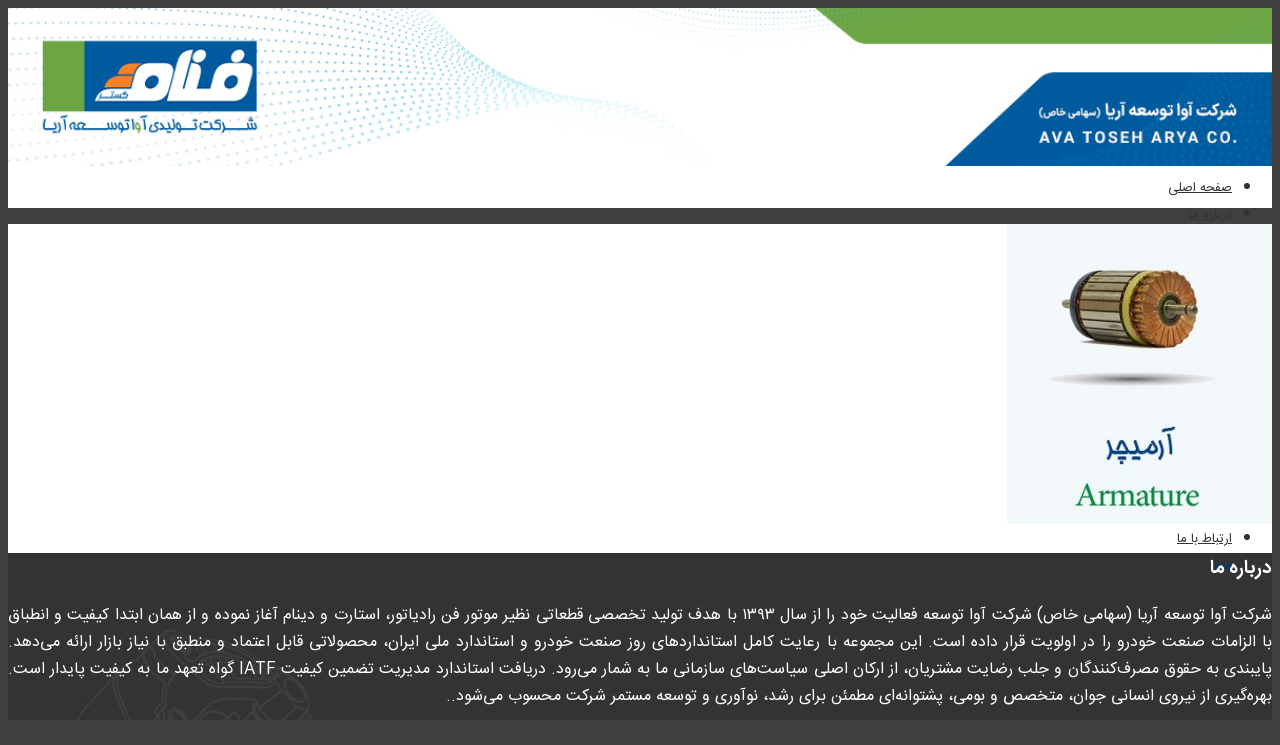

--- FILE ---
content_type: text/html; charset=UTF-8
request_url: http://avatoseh.com/%D9%82%D8%B7%D8%B9%D8%A7%D8%AA-%D8%A7%D8%B3%D8%AA%D8%A7%D8%B1%D8%AA/armatur-2/
body_size: 73654
content:
<!DOCTYPE html>
<html dir="rtl" lang="fa-IR" class="html_stretched responsive av-preloader-disabled av-custom-lightbox  html_header_top html_logo_center html_bottom_nav_header html_menu_right html_custom html_header_sticky_disabled html_header_shrinking_disabled html_mobile_menu_tablet html_header_searchicon_disabled html_content_align_center html_header_unstick_top_disabled html_header_stretch html_minimal_header html_av-submenu-hidden html_av-submenu-display-click html_av-overlay-full html_av-submenu-clone html_entry_id_1196 av-no-preview html_text_menu_active ">
<head>
<meta charset="UTF-8" />


<!-- mobile setting -->
<meta name="viewport" content="width=device-width, initial-scale=1, maximum-scale=1">

<!-- Scripts/CSS and wp_head hook -->
<meta name='robots' content='index, follow, max-image-preview:large, max-snippet:-1, max-video-preview:-1' />
	<style>img:is([sizes="auto" i], [sizes^="auto," i]) { contain-intrinsic-size: 3000px 1500px }</style>
	
	<!-- This site is optimized with the Yoast SEO plugin v19.2 - https://yoast.com/wordpress/plugins/seo/ -->
	<title>armatur - شرکت آوا توسعه آریا - فنام</title>
	<link rel="canonical" href="http://avatoseh.com/files/uploads/2017/01/armatur-1.jpg" />
	<meta property="og:locale" content="fa_IR" />
	<meta property="og:type" content="article" />
	<meta property="og:title" content="armatur - شرکت آوا توسعه آریا - فنام" />
	<meta property="og:url" content="http://avatoseh.com/files/uploads/2017/01/armatur-1.jpg" />
	<meta property="og:site_name" content="شرکت آوا توسعه آریا - فنام" />
	<meta property="og:image" content="http://avatoseh.com/files/uploads/2017/01/armatur-1.jpg" />
	<meta property="og:image:width" content="300" />
	<meta property="og:image:height" content="340" />
	<meta property="og:image:type" content="image/jpeg" />
	<meta name="author" content="ava-master" />
	<meta name="twitter:card" content="summary" />
	<script type="application/ld+json" class="yoast-schema-graph">{"@context":"https://schema.org","@graph":[{"@type":"WebSite","@id":"http://avatoseh.com/#website","url":"http://avatoseh.com/","name":"شرکت آوا توسعه آریا - فنام","description":"","potentialAction":[{"@type":"SearchAction","target":{"@type":"EntryPoint","urlTemplate":"http://avatoseh.com/?s={search_term_string}"},"query-input":"required name=search_term_string"}],"inLanguage":"fa-IR"},{"@type":"WebPage","@id":"http://avatoseh.com/files/uploads/2017/01/armatur-1.jpg#webpage","url":"http://avatoseh.com/files/uploads/2017/01/armatur-1.jpg","name":"armatur - شرکت آوا توسعه آریا - فنام","isPartOf":{"@id":"http://avatoseh.com/#website"},"datePublished":"2017-01-19T06:52:19+00:00","dateModified":"2017-01-19T06:52:19+00:00","breadcrumb":{"@id":"http://avatoseh.com/files/uploads/2017/01/armatur-1.jpg#breadcrumb"},"inLanguage":"fa-IR","potentialAction":[{"@type":"ReadAction","target":["http://avatoseh.com/files/uploads/2017/01/armatur-1.jpg"]}]},{"@type":"BreadcrumbList","@id":"http://avatoseh.com/files/uploads/2017/01/armatur-1.jpg#breadcrumb","itemListElement":[{"@type":"ListItem","position":1,"name":"خانه","item":"http://avatoseh.com/"},{"@type":"ListItem","position":2,"name":"قطعات استارت","item":"http://avatoseh.com/%d9%82%d8%b7%d8%b9%d8%a7%d8%aa-%d8%a7%d8%b3%d8%aa%d8%a7%d8%b1%d8%aa/"},{"@type":"ListItem","position":3,"name":"armatur"}]}]}</script>
	<!-- / Yoast SEO plugin. -->


<link rel='dns-prefetch' href='//cdn.jsdelivr.net' />
<link rel='dns-prefetch' href='//cdnjs.cloudflare.com' />
<link rel='dns-prefetch' href='//use.fontawesome.com' />
<link rel="alternate" type="application/rss+xml" title="شرکت آوا توسعه آریا - فنام &raquo; خوراک" href="http://avatoseh.com/feed/" />
<link rel="alternate" type="application/rss+xml" title="شرکت آوا توسعه آریا - فنام &raquo; خوراک دیدگاه‌ها" href="http://avatoseh.com/comments/feed/" />
<script type="text/javascript">
/* <![CDATA[ */
window._wpemojiSettings = {"baseUrl":"https:\/\/s.w.org\/images\/core\/emoji\/16.0.1\/72x72\/","ext":".png","svgUrl":"https:\/\/s.w.org\/images\/core\/emoji\/16.0.1\/svg\/","svgExt":".svg","source":{"concatemoji":"http:\/\/avatoseh.com\/wp-includes\/js\/wp-emoji-release.min.js?ver=6.8.3"}};
/*! This file is auto-generated */
!function(s,n){var o,i,e;function c(e){try{var t={supportTests:e,timestamp:(new Date).valueOf()};sessionStorage.setItem(o,JSON.stringify(t))}catch(e){}}function p(e,t,n){e.clearRect(0,0,e.canvas.width,e.canvas.height),e.fillText(t,0,0);var t=new Uint32Array(e.getImageData(0,0,e.canvas.width,e.canvas.height).data),a=(e.clearRect(0,0,e.canvas.width,e.canvas.height),e.fillText(n,0,0),new Uint32Array(e.getImageData(0,0,e.canvas.width,e.canvas.height).data));return t.every(function(e,t){return e===a[t]})}function u(e,t){e.clearRect(0,0,e.canvas.width,e.canvas.height),e.fillText(t,0,0);for(var n=e.getImageData(16,16,1,1),a=0;a<n.data.length;a++)if(0!==n.data[a])return!1;return!0}function f(e,t,n,a){switch(t){case"flag":return n(e,"\ud83c\udff3\ufe0f\u200d\u26a7\ufe0f","\ud83c\udff3\ufe0f\u200b\u26a7\ufe0f")?!1:!n(e,"\ud83c\udde8\ud83c\uddf6","\ud83c\udde8\u200b\ud83c\uddf6")&&!n(e,"\ud83c\udff4\udb40\udc67\udb40\udc62\udb40\udc65\udb40\udc6e\udb40\udc67\udb40\udc7f","\ud83c\udff4\u200b\udb40\udc67\u200b\udb40\udc62\u200b\udb40\udc65\u200b\udb40\udc6e\u200b\udb40\udc67\u200b\udb40\udc7f");case"emoji":return!a(e,"\ud83e\udedf")}return!1}function g(e,t,n,a){var r="undefined"!=typeof WorkerGlobalScope&&self instanceof WorkerGlobalScope?new OffscreenCanvas(300,150):s.createElement("canvas"),o=r.getContext("2d",{willReadFrequently:!0}),i=(o.textBaseline="top",o.font="600 32px Arial",{});return e.forEach(function(e){i[e]=t(o,e,n,a)}),i}function t(e){var t=s.createElement("script");t.src=e,t.defer=!0,s.head.appendChild(t)}"undefined"!=typeof Promise&&(o="wpEmojiSettingsSupports",i=["flag","emoji"],n.supports={everything:!0,everythingExceptFlag:!0},e=new Promise(function(e){s.addEventListener("DOMContentLoaded",e,{once:!0})}),new Promise(function(t){var n=function(){try{var e=JSON.parse(sessionStorage.getItem(o));if("object"==typeof e&&"number"==typeof e.timestamp&&(new Date).valueOf()<e.timestamp+604800&&"object"==typeof e.supportTests)return e.supportTests}catch(e){}return null}();if(!n){if("undefined"!=typeof Worker&&"undefined"!=typeof OffscreenCanvas&&"undefined"!=typeof URL&&URL.createObjectURL&&"undefined"!=typeof Blob)try{var e="postMessage("+g.toString()+"("+[JSON.stringify(i),f.toString(),p.toString(),u.toString()].join(",")+"));",a=new Blob([e],{type:"text/javascript"}),r=new Worker(URL.createObjectURL(a),{name:"wpTestEmojiSupports"});return void(r.onmessage=function(e){c(n=e.data),r.terminate(),t(n)})}catch(e){}c(n=g(i,f,p,u))}t(n)}).then(function(e){for(var t in e)n.supports[t]=e[t],n.supports.everything=n.supports.everything&&n.supports[t],"flag"!==t&&(n.supports.everythingExceptFlag=n.supports.everythingExceptFlag&&n.supports[t]);n.supports.everythingExceptFlag=n.supports.everythingExceptFlag&&!n.supports.flag,n.DOMReady=!1,n.readyCallback=function(){n.DOMReady=!0}}).then(function(){return e}).then(function(){var e;n.supports.everything||(n.readyCallback(),(e=n.source||{}).concatemoji?t(e.concatemoji):e.wpemoji&&e.twemoji&&(t(e.twemoji),t(e.wpemoji)))}))}((window,document),window._wpemojiSettings);
/* ]]> */
</script>
<link rel='stylesheet' id='avia-grid-css' href='http://avatoseh.com/files/themes/enfold/css/grid.css?ver=4.5.2' type='text/css' media='all' />
<link rel='stylesheet' id='avia-base-css' href='http://avatoseh.com/files/themes/enfold/css/base.css?ver=4.5.2' type='text/css' media='all' />
<link rel='stylesheet' id='avia-layout-css' href='http://avatoseh.com/files/themes/enfold/css/layout.css?ver=4.5.2' type='text/css' media='all' />
<link rel='stylesheet' id='avia-module-audioplayer-css' href='http://avatoseh.com/files/themes/enfold/config-templatebuilder/avia-shortcodes/audio-player/audio-player.css?ver=6.8.3' type='text/css' media='all' />
<link rel='stylesheet' id='avia-module-blog-css' href='http://avatoseh.com/files/themes/enfold/config-templatebuilder/avia-shortcodes/blog/blog.css?ver=6.8.3' type='text/css' media='all' />
<link rel='stylesheet' id='avia-module-postslider-css' href='http://avatoseh.com/files/themes/enfold/config-templatebuilder/avia-shortcodes/postslider/postslider.css?ver=6.8.3' type='text/css' media='all' />
<link rel='stylesheet' id='avia-module-button-css' href='http://avatoseh.com/files/themes/enfold/config-templatebuilder/avia-shortcodes/buttons/buttons.css?ver=6.8.3' type='text/css' media='all' />
<link rel='stylesheet' id='avia-module-buttonrow-css' href='http://avatoseh.com/files/themes/enfold/config-templatebuilder/avia-shortcodes/buttonrow/buttonrow.css?ver=6.8.3' type='text/css' media='all' />
<link rel='stylesheet' id='avia-module-button-fullwidth-css' href='http://avatoseh.com/files/themes/enfold/config-templatebuilder/avia-shortcodes/buttons_fullwidth/buttons_fullwidth.css?ver=6.8.3' type='text/css' media='all' />
<link rel='stylesheet' id='avia-module-catalogue-css' href='http://avatoseh.com/files/themes/enfold/config-templatebuilder/avia-shortcodes/catalogue/catalogue.css?ver=6.8.3' type='text/css' media='all' />
<link rel='stylesheet' id='avia-module-comments-css' href='http://avatoseh.com/files/themes/enfold/config-templatebuilder/avia-shortcodes/comments/comments.css?ver=6.8.3' type='text/css' media='all' />
<link rel='stylesheet' id='avia-module-contact-css' href='http://avatoseh.com/files/themes/enfold/config-templatebuilder/avia-shortcodes/contact/contact.css?ver=6.8.3' type='text/css' media='all' />
<link rel='stylesheet' id='avia-module-slideshow-css' href='http://avatoseh.com/files/themes/enfold/config-templatebuilder/avia-shortcodes/slideshow/slideshow.css?ver=6.8.3' type='text/css' media='all' />
<link rel='stylesheet' id='avia-module-slideshow-contentpartner-css' href='http://avatoseh.com/files/themes/enfold/config-templatebuilder/avia-shortcodes/contentslider/contentslider.css?ver=6.8.3' type='text/css' media='all' />
<link rel='stylesheet' id='avia-module-countdown-css' href='http://avatoseh.com/files/themes/enfold/config-templatebuilder/avia-shortcodes/countdown/countdown.css?ver=6.8.3' type='text/css' media='all' />
<link rel='stylesheet' id='avia-module-gallery-css' href='http://avatoseh.com/files/themes/enfold/config-templatebuilder/avia-shortcodes/gallery/gallery.css?ver=6.8.3' type='text/css' media='all' />
<link rel='stylesheet' id='avia-module-gallery-hor-css' href='http://avatoseh.com/files/themes/enfold/config-templatebuilder/avia-shortcodes/gallery_horizontal/gallery_horizontal.css?ver=6.8.3' type='text/css' media='all' />
<link rel='stylesheet' id='avia-module-maps-css' href='http://avatoseh.com/files/themes/enfold/config-templatebuilder/avia-shortcodes/google_maps/google_maps.css?ver=6.8.3' type='text/css' media='all' />
<link rel='stylesheet' id='avia-module-gridrow-css' href='http://avatoseh.com/files/themes/enfold/config-templatebuilder/avia-shortcodes/grid_row/grid_row.css?ver=6.8.3' type='text/css' media='all' />
<link rel='stylesheet' id='avia-module-heading-css' href='http://avatoseh.com/files/themes/enfold/config-templatebuilder/avia-shortcodes/heading/heading.css?ver=6.8.3' type='text/css' media='all' />
<link rel='stylesheet' id='avia-module-rotator-css' href='http://avatoseh.com/files/themes/enfold/config-templatebuilder/avia-shortcodes/headline_rotator/headline_rotator.css?ver=6.8.3' type='text/css' media='all' />
<link rel='stylesheet' id='avia-module-hr-css' href='http://avatoseh.com/files/themes/enfold/config-templatebuilder/avia-shortcodes/hr/hr.css?ver=6.8.3' type='text/css' media='all' />
<link rel='stylesheet' id='avia-module-icon-css' href='http://avatoseh.com/files/themes/enfold/config-templatebuilder/avia-shortcodes/icon/icon.css?ver=6.8.3' type='text/css' media='all' />
<link rel='stylesheet' id='avia-module-iconbox-css' href='http://avatoseh.com/files/themes/enfold/config-templatebuilder/avia-shortcodes/iconbox/iconbox.css?ver=6.8.3' type='text/css' media='all' />
<link rel='stylesheet' id='avia-module-icongrid-css' href='http://avatoseh.com/files/themes/enfold/config-templatebuilder/avia-shortcodes/icongrid/icongrid.css?ver=6.8.3' type='text/css' media='all' />
<link rel='stylesheet' id='avia-module-iconlist-css' href='http://avatoseh.com/files/themes/enfold/config-templatebuilder/avia-shortcodes/iconlist/iconlist.css?ver=6.8.3' type='text/css' media='all' />
<link rel='stylesheet' id='avia-module-image-css' href='http://avatoseh.com/files/themes/enfold/config-templatebuilder/avia-shortcodes/image/image.css?ver=6.8.3' type='text/css' media='all' />
<link rel='stylesheet' id='avia-module-hotspot-css' href='http://avatoseh.com/files/themes/enfold/config-templatebuilder/avia-shortcodes/image_hotspots/image_hotspots.css?ver=6.8.3' type='text/css' media='all' />
<link rel='stylesheet' id='avia-module-magazine-css' href='http://avatoseh.com/files/themes/enfold/config-templatebuilder/avia-shortcodes/magazine/magazine.css?ver=6.8.3' type='text/css' media='all' />
<link rel='stylesheet' id='avia-module-masonry-css' href='http://avatoseh.com/files/themes/enfold/config-templatebuilder/avia-shortcodes/masonry_entries/masonry_entries.css?ver=6.8.3' type='text/css' media='all' />
<link rel='stylesheet' id='avia-siteloader-css' href='http://avatoseh.com/files/themes/enfold/css/avia-snippet-site-preloader.css?ver=6.8.3' type='text/css' media='all' />
<link rel='stylesheet' id='avia-module-menu-css' href='http://avatoseh.com/files/themes/enfold/config-templatebuilder/avia-shortcodes/menu/menu.css?ver=6.8.3' type='text/css' media='all' />
<link rel='stylesheet' id='avia-modfule-notification-css' href='http://avatoseh.com/files/themes/enfold/config-templatebuilder/avia-shortcodes/notification/notification.css?ver=6.8.3' type='text/css' media='all' />
<link rel='stylesheet' id='avia-module-numbers-css' href='http://avatoseh.com/files/themes/enfold/config-templatebuilder/avia-shortcodes/numbers/numbers.css?ver=6.8.3' type='text/css' media='all' />
<link rel='stylesheet' id='avia-module-portfolio-css' href='http://avatoseh.com/files/themes/enfold/config-templatebuilder/avia-shortcodes/portfolio/portfolio.css?ver=6.8.3' type='text/css' media='all' />
<link rel='stylesheet' id='avia-module-progress-bar-css' href='http://avatoseh.com/files/themes/enfold/config-templatebuilder/avia-shortcodes/progressbar/progressbar.css?ver=6.8.3' type='text/css' media='all' />
<link rel='stylesheet' id='avia-module-promobox-css' href='http://avatoseh.com/files/themes/enfold/config-templatebuilder/avia-shortcodes/promobox/promobox.css?ver=6.8.3' type='text/css' media='all' />
<link rel='stylesheet' id='avia-sc-search-css' href='http://avatoseh.com/files/themes/enfold/config-templatebuilder/avia-shortcodes/search/search.css?ver=6.8.3' type='text/css' media='all' />
<link rel='stylesheet' id='avia-module-slideshow-accordion-css' href='http://avatoseh.com/files/themes/enfold/config-templatebuilder/avia-shortcodes/slideshow_accordion/slideshow_accordion.css?ver=6.8.3' type='text/css' media='all' />
<link rel='stylesheet' id='avia-module-slideshow-feature-image-css' href='http://avatoseh.com/files/themes/enfold/config-templatebuilder/avia-shortcodes/slideshow_feature_image/slideshow_feature_image.css?ver=6.8.3' type='text/css' media='all' />
<link rel='stylesheet' id='avia-module-slideshow-fullsize-css' href='http://avatoseh.com/files/themes/enfold/config-templatebuilder/avia-shortcodes/slideshow_fullsize/slideshow_fullsize.css?ver=6.8.3' type='text/css' media='all' />
<link rel='stylesheet' id='avia-module-slideshow-fullscreen-css' href='http://avatoseh.com/files/themes/enfold/config-templatebuilder/avia-shortcodes/slideshow_fullscreen/slideshow_fullscreen.css?ver=6.8.3' type='text/css' media='all' />
<link rel='stylesheet' id='avia-module-slideshow-ls-css' href='http://avatoseh.com/files/themes/enfold/config-templatebuilder/avia-shortcodes/slideshow_layerslider/slideshow_layerslider.css?ver=6.8.3' type='text/css' media='all' />
<link rel='stylesheet' id='avia-module-social-css' href='http://avatoseh.com/files/themes/enfold/config-templatebuilder/avia-shortcodes/social_share/social_share.css?ver=6.8.3' type='text/css' media='all' />
<link rel='stylesheet' id='avia-module-tabsection-css' href='http://avatoseh.com/files/themes/enfold/config-templatebuilder/avia-shortcodes/tab_section/tab_section.css?ver=6.8.3' type='text/css' media='all' />
<link rel='stylesheet' id='avia-module-table-css' href='http://avatoseh.com/files/themes/enfold/config-templatebuilder/avia-shortcodes/table/table.css?ver=6.8.3' type='text/css' media='all' />
<link rel='stylesheet' id='avia-module-tabs-css' href='http://avatoseh.com/files/themes/enfold/config-templatebuilder/avia-shortcodes/tabs/tabs.css?ver=6.8.3' type='text/css' media='all' />
<link rel='stylesheet' id='avia-module-team-css' href='http://avatoseh.com/files/themes/enfold/config-templatebuilder/avia-shortcodes/team/team.css?ver=6.8.3' type='text/css' media='all' />
<link rel='stylesheet' id='avia-module-testimonials-css' href='http://avatoseh.com/files/themes/enfold/config-templatebuilder/avia-shortcodes/testimonials/testimonials.css?ver=6.8.3' type='text/css' media='all' />
<link rel='stylesheet' id='avia-module-timeline-css' href='http://avatoseh.com/files/themes/enfold/config-templatebuilder/avia-shortcodes/timeline/timeline.css?ver=6.8.3' type='text/css' media='all' />
<link rel='stylesheet' id='avia-module-toggles-css' href='http://avatoseh.com/files/themes/enfold/config-templatebuilder/avia-shortcodes/toggles/toggles.css?ver=6.8.3' type='text/css' media='all' />
<link rel='stylesheet' id='avia-module-video-css' href='http://avatoseh.com/files/themes/enfold/config-templatebuilder/avia-shortcodes/video/video.css?ver=6.8.3' type='text/css' media='all' />
<style id='wp-emoji-styles-inline-css' type='text/css'>

	img.wp-smiley, img.emoji {
		display: inline !important;
		border: none !important;
		box-shadow: none !important;
		height: 1em !important;
		width: 1em !important;
		margin: 0 0.07em !important;
		vertical-align: -0.1em !important;
		background: none !important;
		padding: 0 !important;
	}
</style>
<link rel='stylesheet' id='wp-block-library-rtl-css' href='http://avatoseh.com/wp-includes/css/dist/block-library/style-rtl.min.css?ver=6.8.3' type='text/css' media='all' />
<style id='classic-theme-styles-inline-css' type='text/css'>
/*! This file is auto-generated */
.wp-block-button__link{color:#fff;background-color:#32373c;border-radius:9999px;box-shadow:none;text-decoration:none;padding:calc(.667em + 2px) calc(1.333em + 2px);font-size:1.125em}.wp-block-file__button{background:#32373c;color:#fff;text-decoration:none}
</style>
<link rel='stylesheet' id='wp-components-rtl-css' href='http://avatoseh.com/wp-includes/css/dist/components/style-rtl.min.css?ver=6.8.3' type='text/css' media='all' />
<link rel='stylesheet' id='wp-preferences-css' href='http://avatoseh.com/wp-includes/css/dist/preferences/style.min.css?ver=6.8.3' type='text/css' media='all' />
<link rel='stylesheet' id='wp-block-editor-rtl-css' href='http://avatoseh.com/wp-includes/css/dist/block-editor/style-rtl.min.css?ver=6.8.3' type='text/css' media='all' />
<link rel='stylesheet' id='wp-reusable-blocks-rtl-css' href='http://avatoseh.com/wp-includes/css/dist/reusable-blocks/style-rtl.min.css?ver=6.8.3' type='text/css' media='all' />
<link rel='stylesheet' id='wp-patterns-rtl-css' href='http://avatoseh.com/wp-includes/css/dist/patterns/style-rtl.min.css?ver=6.8.3' type='text/css' media='all' />
<link rel='stylesheet' id='wp-editor-rtl-css' href='http://avatoseh.com/wp-includes/css/dist/editor/style-rtl.min.css?ver=6.8.3' type='text/css' media='all' />
<link rel='stylesheet' id='algori_360_image-cgb-style-css-css' href='http://avatoseh.com/files/plugins/360-image/dist/blocks.style.build.css' type='text/css' media='all' />
<style id='global-styles-inline-css' type='text/css'>
:root{--wp--preset--aspect-ratio--square: 1;--wp--preset--aspect-ratio--4-3: 4/3;--wp--preset--aspect-ratio--3-4: 3/4;--wp--preset--aspect-ratio--3-2: 3/2;--wp--preset--aspect-ratio--2-3: 2/3;--wp--preset--aspect-ratio--16-9: 16/9;--wp--preset--aspect-ratio--9-16: 9/16;--wp--preset--color--black: #000000;--wp--preset--color--cyan-bluish-gray: #abb8c3;--wp--preset--color--white: #ffffff;--wp--preset--color--pale-pink: #f78da7;--wp--preset--color--vivid-red: #cf2e2e;--wp--preset--color--luminous-vivid-orange: #ff6900;--wp--preset--color--luminous-vivid-amber: #fcb900;--wp--preset--color--light-green-cyan: #7bdcb5;--wp--preset--color--vivid-green-cyan: #00d084;--wp--preset--color--pale-cyan-blue: #8ed1fc;--wp--preset--color--vivid-cyan-blue: #0693e3;--wp--preset--color--vivid-purple: #9b51e0;--wp--preset--gradient--vivid-cyan-blue-to-vivid-purple: linear-gradient(135deg,rgba(6,147,227,1) 0%,rgb(155,81,224) 100%);--wp--preset--gradient--light-green-cyan-to-vivid-green-cyan: linear-gradient(135deg,rgb(122,220,180) 0%,rgb(0,208,130) 100%);--wp--preset--gradient--luminous-vivid-amber-to-luminous-vivid-orange: linear-gradient(135deg,rgba(252,185,0,1) 0%,rgba(255,105,0,1) 100%);--wp--preset--gradient--luminous-vivid-orange-to-vivid-red: linear-gradient(135deg,rgba(255,105,0,1) 0%,rgb(207,46,46) 100%);--wp--preset--gradient--very-light-gray-to-cyan-bluish-gray: linear-gradient(135deg,rgb(238,238,238) 0%,rgb(169,184,195) 100%);--wp--preset--gradient--cool-to-warm-spectrum: linear-gradient(135deg,rgb(74,234,220) 0%,rgb(151,120,209) 20%,rgb(207,42,186) 40%,rgb(238,44,130) 60%,rgb(251,105,98) 80%,rgb(254,248,76) 100%);--wp--preset--gradient--blush-light-purple: linear-gradient(135deg,rgb(255,206,236) 0%,rgb(152,150,240) 100%);--wp--preset--gradient--blush-bordeaux: linear-gradient(135deg,rgb(254,205,165) 0%,rgb(254,45,45) 50%,rgb(107,0,62) 100%);--wp--preset--gradient--luminous-dusk: linear-gradient(135deg,rgb(255,203,112) 0%,rgb(199,81,192) 50%,rgb(65,88,208) 100%);--wp--preset--gradient--pale-ocean: linear-gradient(135deg,rgb(255,245,203) 0%,rgb(182,227,212) 50%,rgb(51,167,181) 100%);--wp--preset--gradient--electric-grass: linear-gradient(135deg,rgb(202,248,128) 0%,rgb(113,206,126) 100%);--wp--preset--gradient--midnight: linear-gradient(135deg,rgb(2,3,129) 0%,rgb(40,116,252) 100%);--wp--preset--font-size--small: 13px;--wp--preset--font-size--medium: 20px;--wp--preset--font-size--large: 36px;--wp--preset--font-size--x-large: 42px;--wp--preset--spacing--20: 0.44rem;--wp--preset--spacing--30: 0.67rem;--wp--preset--spacing--40: 1rem;--wp--preset--spacing--50: 1.5rem;--wp--preset--spacing--60: 2.25rem;--wp--preset--spacing--70: 3.38rem;--wp--preset--spacing--80: 5.06rem;--wp--preset--shadow--natural: 6px 6px 9px rgba(0, 0, 0, 0.2);--wp--preset--shadow--deep: 12px 12px 50px rgba(0, 0, 0, 0.4);--wp--preset--shadow--sharp: 6px 6px 0px rgba(0, 0, 0, 0.2);--wp--preset--shadow--outlined: 6px 6px 0px -3px rgba(255, 255, 255, 1), 6px 6px rgba(0, 0, 0, 1);--wp--preset--shadow--crisp: 6px 6px 0px rgba(0, 0, 0, 1);}:where(.is-layout-flex){gap: 0.5em;}:where(.is-layout-grid){gap: 0.5em;}body .is-layout-flex{display: flex;}.is-layout-flex{flex-wrap: wrap;align-items: center;}.is-layout-flex > :is(*, div){margin: 0;}body .is-layout-grid{display: grid;}.is-layout-grid > :is(*, div){margin: 0;}:where(.wp-block-columns.is-layout-flex){gap: 2em;}:where(.wp-block-columns.is-layout-grid){gap: 2em;}:where(.wp-block-post-template.is-layout-flex){gap: 1.25em;}:where(.wp-block-post-template.is-layout-grid){gap: 1.25em;}.has-black-color{color: var(--wp--preset--color--black) !important;}.has-cyan-bluish-gray-color{color: var(--wp--preset--color--cyan-bluish-gray) !important;}.has-white-color{color: var(--wp--preset--color--white) !important;}.has-pale-pink-color{color: var(--wp--preset--color--pale-pink) !important;}.has-vivid-red-color{color: var(--wp--preset--color--vivid-red) !important;}.has-luminous-vivid-orange-color{color: var(--wp--preset--color--luminous-vivid-orange) !important;}.has-luminous-vivid-amber-color{color: var(--wp--preset--color--luminous-vivid-amber) !important;}.has-light-green-cyan-color{color: var(--wp--preset--color--light-green-cyan) !important;}.has-vivid-green-cyan-color{color: var(--wp--preset--color--vivid-green-cyan) !important;}.has-pale-cyan-blue-color{color: var(--wp--preset--color--pale-cyan-blue) !important;}.has-vivid-cyan-blue-color{color: var(--wp--preset--color--vivid-cyan-blue) !important;}.has-vivid-purple-color{color: var(--wp--preset--color--vivid-purple) !important;}.has-black-background-color{background-color: var(--wp--preset--color--black) !important;}.has-cyan-bluish-gray-background-color{background-color: var(--wp--preset--color--cyan-bluish-gray) !important;}.has-white-background-color{background-color: var(--wp--preset--color--white) !important;}.has-pale-pink-background-color{background-color: var(--wp--preset--color--pale-pink) !important;}.has-vivid-red-background-color{background-color: var(--wp--preset--color--vivid-red) !important;}.has-luminous-vivid-orange-background-color{background-color: var(--wp--preset--color--luminous-vivid-orange) !important;}.has-luminous-vivid-amber-background-color{background-color: var(--wp--preset--color--luminous-vivid-amber) !important;}.has-light-green-cyan-background-color{background-color: var(--wp--preset--color--light-green-cyan) !important;}.has-vivid-green-cyan-background-color{background-color: var(--wp--preset--color--vivid-green-cyan) !important;}.has-pale-cyan-blue-background-color{background-color: var(--wp--preset--color--pale-cyan-blue) !important;}.has-vivid-cyan-blue-background-color{background-color: var(--wp--preset--color--vivid-cyan-blue) !important;}.has-vivid-purple-background-color{background-color: var(--wp--preset--color--vivid-purple) !important;}.has-black-border-color{border-color: var(--wp--preset--color--black) !important;}.has-cyan-bluish-gray-border-color{border-color: var(--wp--preset--color--cyan-bluish-gray) !important;}.has-white-border-color{border-color: var(--wp--preset--color--white) !important;}.has-pale-pink-border-color{border-color: var(--wp--preset--color--pale-pink) !important;}.has-vivid-red-border-color{border-color: var(--wp--preset--color--vivid-red) !important;}.has-luminous-vivid-orange-border-color{border-color: var(--wp--preset--color--luminous-vivid-orange) !important;}.has-luminous-vivid-amber-border-color{border-color: var(--wp--preset--color--luminous-vivid-amber) !important;}.has-light-green-cyan-border-color{border-color: var(--wp--preset--color--light-green-cyan) !important;}.has-vivid-green-cyan-border-color{border-color: var(--wp--preset--color--vivid-green-cyan) !important;}.has-pale-cyan-blue-border-color{border-color: var(--wp--preset--color--pale-cyan-blue) !important;}.has-vivid-cyan-blue-border-color{border-color: var(--wp--preset--color--vivid-cyan-blue) !important;}.has-vivid-purple-border-color{border-color: var(--wp--preset--color--vivid-purple) !important;}.has-vivid-cyan-blue-to-vivid-purple-gradient-background{background: var(--wp--preset--gradient--vivid-cyan-blue-to-vivid-purple) !important;}.has-light-green-cyan-to-vivid-green-cyan-gradient-background{background: var(--wp--preset--gradient--light-green-cyan-to-vivid-green-cyan) !important;}.has-luminous-vivid-amber-to-luminous-vivid-orange-gradient-background{background: var(--wp--preset--gradient--luminous-vivid-amber-to-luminous-vivid-orange) !important;}.has-luminous-vivid-orange-to-vivid-red-gradient-background{background: var(--wp--preset--gradient--luminous-vivid-orange-to-vivid-red) !important;}.has-very-light-gray-to-cyan-bluish-gray-gradient-background{background: var(--wp--preset--gradient--very-light-gray-to-cyan-bluish-gray) !important;}.has-cool-to-warm-spectrum-gradient-background{background: var(--wp--preset--gradient--cool-to-warm-spectrum) !important;}.has-blush-light-purple-gradient-background{background: var(--wp--preset--gradient--blush-light-purple) !important;}.has-blush-bordeaux-gradient-background{background: var(--wp--preset--gradient--blush-bordeaux) !important;}.has-luminous-dusk-gradient-background{background: var(--wp--preset--gradient--luminous-dusk) !important;}.has-pale-ocean-gradient-background{background: var(--wp--preset--gradient--pale-ocean) !important;}.has-electric-grass-gradient-background{background: var(--wp--preset--gradient--electric-grass) !important;}.has-midnight-gradient-background{background: var(--wp--preset--gradient--midnight) !important;}.has-small-font-size{font-size: var(--wp--preset--font-size--small) !important;}.has-medium-font-size{font-size: var(--wp--preset--font-size--medium) !important;}.has-large-font-size{font-size: var(--wp--preset--font-size--large) !important;}.has-x-large-font-size{font-size: var(--wp--preset--font-size--x-large) !important;}
:where(.wp-block-post-template.is-layout-flex){gap: 1.25em;}:where(.wp-block-post-template.is-layout-grid){gap: 1.25em;}
:where(.wp-block-columns.is-layout-flex){gap: 2em;}:where(.wp-block-columns.is-layout-grid){gap: 2em;}
:root :where(.wp-block-pullquote){font-size: 1.5em;line-height: 1.6;}
</style>
<link rel='stylesheet' id='360 jsv-css' href='http://avatoseh.com/files/plugins/360deg-javascript-viewer/public/css/jsv.css?ver=1.7.32' type='text/css' media='all' />
<link rel='stylesheet' id='sr360-view-css' href='http://avatoseh.com/files/plugins/sr-product-360o-view/assets/css/icon-360-view.css?ver=6.8.3' type='text/css' media='all' />
<link rel='stylesheet' id='woo3dv-frontend.css-css' href='http://avatoseh.com/files/plugins/woo-3d-viewer/includes/css/woo3dv-frontend.css?ver=1.8.6.7' type='text/css' media='all' />
<style id='woo3dv-frontend.css-inline-css' type='text/css'>

				.product.has-default-attributes.has-children > .images {
					opacity:1 !important;
				}
				@media screen and (max-width: 400px) {
				   .product.has-default-attributes.has-children > .images { 
				    float: none;
				    margin-right:0;
				    width:auto;
				    border:0;
				    border-bottom:2px solid #000;    
				  }
				}
				@media screen and (max-width:800px){
					.product.has-default-attributes.has-children > .images  {
						width: auto !important;
					}

				}
			
</style>
<link rel='stylesheet' id='tooltipster.bundle.min.css-css' href='http://avatoseh.com/files/plugins/woo-3d-viewer/includes/ext/tooltipster/css/tooltipster.bundle.min.css?ver=1.8.6.7' type='text/css' media='all' />
<link rel='stylesheet' id='tooltipster-sideTip-light.min.css -css' href='http://avatoseh.com/files/plugins/woo-3d-viewer/includes/ext/tooltipster/css/plugins/tooltipster/sideTip/themes/tooltipster-sideTip-light.min.css?ver=1.8.6.7' type='text/css' media='all' />
<link rel='stylesheet' id='wpvrfontawesome-css' href='https://use.fontawesome.com/releases/v6.5.1/css/all.css?ver=8.5.51' type='text/css' media='all' />
<link rel='stylesheet' id='panellium-css-css' href='http://avatoseh.com/files/plugins/wpvr/public/lib/pannellum/src/css/pannellum.css?ver=1' type='text/css' media='all' />
<link rel='stylesheet' id='videojs-css-css' href='http://avatoseh.com/files/plugins/wpvr/public/lib/pannellum/src/css/video-js.css?ver=1' type='text/css' media='all' />
<link rel='stylesheet' id='videojs-vr-css-css' href='http://avatoseh.com/files/plugins/wpvr/public/lib/videojs-vr/videojs-vr.css?ver=1' type='text/css' media='all' />
<link rel='stylesheet' id='owl-css-css' href='http://avatoseh.com/files/plugins/wpvr/public/css/owl.carousel.css?ver=8.5.51' type='text/css' media='all' />
<link rel='stylesheet' id='wpvr-css' href='http://avatoseh.com/files/plugins/wpvr/public/css/wpvr-public.css?ver=8.5.51' type='text/css' media='all' />
<link rel='stylesheet' id='spritespin-css-css' href='https://cdnjs.cloudflare.com/ajax/libs/spritespin/4.0.11/spritespin.min.css?ver=6.8.3' type='text/css' media='all' />
<link rel='stylesheet' id='avia-scs-css' href='http://avatoseh.com/files/themes/enfold/css/shortcodes.css?ver=4.5.2' type='text/css' media='all' />
<link rel='stylesheet' id='avia-widget-css-css' href='http://avatoseh.com/files/themes/enfold/css/avia-snippet-widget.css?ver=4.5.2' type='text/css' media='screen' />
<link rel='stylesheet' id='avia-rtl-css' href='http://avatoseh.com/files/themes/enfold/css/rtl.css?ver=4.5.2' type='text/css' media='all' />
<link rel='stylesheet' id='avia-dynamic-css' href='http://avatoseh.com/files/uploads/dynamic_avia/enfold.css?ver=69550dd072555' type='text/css' media='all' />
<link rel='stylesheet' id='avia-custom-css' href='http://avatoseh.com/files/themes/enfold/css/custom.css?ver=4.5.2' type='text/css' media='all' />
<link rel='stylesheet' id='chaty-front-css-css' href='http://avatoseh.com/files/plugins/chaty/css/chaty-front.min.css?ver=3.5.11767020176' type='text/css' media='all' />
<script type="text/javascript" src="http://avatoseh.com/files/plugins/360-image/dist/aframe-v1.0.4.min.js?ver=6.8.3" id="algori_360_image-cgb-a-frame-js-js"></script>
<script type="text/javascript" src="http://avatoseh.com/wp-includes/js/jquery/jquery.min.js?ver=3.7.1" id="jquery-core-js"></script>
<script type="text/javascript" src="http://avatoseh.com/wp-includes/js/jquery/jquery-migrate.min.js?ver=3.4.1" id="jquery-migrate-js"></script>
<script type="text/javascript" src="https://cdn.jsdelivr.net/npm/@3dweb/360javascriptviewer/lib/JavascriptViewer.min.js?ver=1.7.32" id="javascriptviewer-js"></script>
<script type="text/javascript" src="http://avatoseh.com/files/plugins/360deg-javascript-viewer/public/js/jsv.js?ver=1.7.32" id="jsv360-js"></script>
<script type="text/javascript" src="http://avatoseh.com/files/plugins/woo-3d-viewer/includes/ext/es6-promise/es6-promise.auto.js?ver=1.8.6.7" id="woo3dv-es6-promise-js"></script>
<script type="text/javascript" src="http://avatoseh.com/files/plugins/woo-3d-viewer/includes/ext/threejs/three.min.js?ver=1.8.6.7" id="woo3dv-threejs-js"></script>
<script type="text/javascript" src="http://avatoseh.com/files/plugins/woo-3d-viewer/includes/ext/threejs/js/Detector.js?ver=1.8.6.7" id="woo3dv-threejs-detector-js"></script>
<script type="text/javascript" src="http://avatoseh.com/files/plugins/woo-3d-viewer/includes/ext/threejs/js/Mirror.js?ver=1.8.6.7" id="woo3dv-threejs-mirror-js"></script>
<script type="text/javascript" src="http://avatoseh.com/files/plugins/woo-3d-viewer/includes/ext/threejs/js/controls/OrbitControls.js?ver=1.8.6.7" id="woo3dv-threejs-controls-js"></script>
<script type="text/javascript" src="http://avatoseh.com/files/plugins/woo-3d-viewer/includes/ext/threejs/js/renderers/CanvasRenderer.js?ver=1.8.6.7" id="woo3dv-threejs-canvas-renderer-js"></script>
<script type="text/javascript" src="http://avatoseh.com/files/plugins/woo-3d-viewer/includes/ext/threejs/js/renderers/Projector.js?ver=1.8.6.7" id="woo3dv-threejs-projector-renderer-js"></script>
<script type="text/javascript" src="http://avatoseh.com/files/plugins/woo-3d-viewer/includes/ext/threejs/js/loaders/STLLoader.js?ver=1.8.6.7" id="woo3dv-threejs-stl-loader-js"></script>
<script type="text/javascript" src="http://avatoseh.com/files/plugins/woo-3d-viewer/includes/ext/threejs/js/loaders/OBJLoader.js?ver=1.8.6.7" id="woo3dv-threejs-obj-loader-js"></script>
<script type="text/javascript" src="http://avatoseh.com/files/plugins/woo-3d-viewer/includes/ext/threejs/js/loaders/VRMLLoader.js?ver=1.8.6.7" id="woo3dv-threejs-vrml-loader-js"></script>
<script type="text/javascript" src="http://avatoseh.com/files/plugins/woo-3d-viewer/includes/ext/threejs/js/loaders/DRACOLoader.js?ver=1.8.6.7" id="woo3dv-threejs-draco-loader-js"></script>
<script type="text/javascript" src="http://avatoseh.com/files/plugins/woo-3d-viewer/includes/ext/threejs/js/loaders/GLTFLoader.js?ver=1.8.6.7" id="woo3dv-threejs-gltf-loader-js"></script>
<script type="text/javascript" src="http://avatoseh.com/files/plugins/woo-3d-viewer/includes/ext/threejs/js/loaders/MTLLoader.js?ver=1.8.6.7" id="woo3dv-threejs-mtl-loader-js"></script>
<script type="text/javascript" src="http://avatoseh.com/files/plugins/woo-3d-viewer/includes/ext/threex/THREEx.FullScreen.js?ver=1.8.6.7" id="woo3dv-threex-js"></script>
<script type="text/javascript" id="woo3dv-frontend.js-js-extra">
/* <![CDATA[ */
var woo3dv = {"url":"http:\/\/avatoseh.com\/wp-admin\/admin-ajax.php","plugin_url":"http:\/\/avatoseh.com\/files\/plugins\/woo-3d-viewer\/","shading":"flat","display_mode":"3d_model","display_mode_mobile":"3d_model","show_shadow":"0","shadow_softness":"1","show_light_source1":"0","show_light_source2":"on","show_light_source3":"0","show_light_source4":"0","show_light_source5":"0","show_light_source6":"on","show_light_source7":"0","show_light_source9":"0","show_fog":"0","show_controls":"on","zoom_distance_min":"0","zoom_distance_max":"0","enable_zoom":"on","enable_pan":"on","enable_manual_rotation":"on","show_ground":"on","ground_mirror":"0","model_default_color":"0xffffff","model_default_transparency":"opaque","model_default_shininess":"plastic","background1":"0xFFFFFF","grid_color":"0x898989","ground_color":"0xc1c1c1","fog_color":"0xFFFFFF","auto_rotation":"on","auto_rotation_speed":"6","auto_rotation_direction":"ccw","default_rotation_x":"-90","default_rotation_y":"90","show_grid":"on","mobile_no_animation":"0","override_cart_thumbnail":"on","text_not_available":"Not available in your browser","text_multiple":"Upgrade to Woo3DViewer PRO to have multiple viewers on one page!"};
/* ]]> */
</script>
<script type="text/javascript" src="http://avatoseh.com/files/plugins/woo-3d-viewer/includes/js/woo3dv-frontend.js?ver=1.8.6.7" id="woo3dv-frontend.js-js"></script>
<script type="text/javascript" src="http://avatoseh.com/files/plugins/wpvr/public/lib/pannellum/src/js/pannellum.js?ver=1" id="panellium-js-js"></script>
<script type="text/javascript" src="http://avatoseh.com/files/plugins/wpvr/public/lib/pannellum/src/js/libpannellum.js?ver=1" id="panelliumlib-js-js"></script>
<script type="text/javascript" src="http://avatoseh.com/files/plugins/wpvr/public/js/video.js?ver=1" id="videojs-js-js"></script>
<script type="text/javascript" src="http://avatoseh.com/files/plugins/wpvr/public/lib/videojs-vr/videojs-vr.js?ver=1" id="videojsvr-js-js"></script>
<script type="text/javascript" src="http://avatoseh.com/files/plugins/wpvr/public/lib/pannellum/src/js/videojs-pannellum-plugin.js?ver=1" id="panelliumvid-js-js"></script>
<script type="text/javascript" src="http://avatoseh.com/files/plugins/wpvr/public/js/owl.carousel.js?ver=6.8.3" id="owl-js-js"></script>
<script type="text/javascript" src="http://avatoseh.com/files/plugins/wpvr/public/js/jquery.cookie.js?ver=1" id="jquery_cookie-js"></script>
<script type="text/javascript" src="http://avatoseh.com/files/themes/enfold/js/avia-compat.js?ver=4.5.2" id="avia-compat-js"></script>
<link rel="https://api.w.org/" href="http://avatoseh.com/wp-json/" /><link rel="alternate" title="JSON" type="application/json" href="http://avatoseh.com/wp-json/wp/v2/media/1196" /><link rel="EditURI" type="application/rsd+xml" title="RSD" href="http://avatoseh.com/xmlrpc.php?rsd" />
<meta name="generator" content="WordPress 6.8.3" />
<link rel='shortlink' href='http://avatoseh.com/?p=1196' />
<link rel="alternate" title="oEmbed (JSON)" type="application/json+oembed" href="http://avatoseh.com/wp-json/oembed/1.0/embed?url=http%3A%2F%2Favatoseh.com%2F%25d9%2582%25d8%25b7%25d8%25b9%25d8%25a7%25d8%25aa-%25d8%25a7%25d8%25b3%25d8%25aa%25d8%25a7%25d8%25b1%25d8%25aa%2Farmatur-2%2F" />
<link rel="alternate" title="oEmbed (XML)" type="text/xml+oembed" href="http://avatoseh.com/wp-json/oembed/1.0/embed?url=http%3A%2F%2Favatoseh.com%2F%25d9%2582%25d8%25b7%25d8%25b9%25d8%25a7%25d8%25aa-%25d8%25a7%25d8%25b3%25d8%25aa%25d8%25a7%25d8%25b1%25d8%25aa%2Farmatur-2%2F&#038;format=xml" />
<!-- Analytics by WP Statistics v13.2.4.1 - http://wp-statistics.com/ -->
<link rel="profile" href="http://gmpg.org/xfn/11" />
<link rel="alternate" type="application/rss+xml" title="شرکت آوا توسعه آریا - فنام RSS2 Feed" href="http://avatoseh.com/feed/" />
<link rel="pingback" href="http://avatoseh.com/xmlrpc.php" />

<style type='text/css' media='screen'>
 #top #header_main > .container, #top #header_main > .container .main_menu  .av-main-nav > li > a, #top #header_main #menu-item-shop .cart_dropdown_link{ height:150px; line-height: 150px; }
 .html_top_nav_header .av-logo-container{ height:150px;  }
 .html_header_top.html_header_sticky #top #wrap_all #main{ padding-top:200px; } 
</style>
<!--[if lt IE 9]><script src="http://avatoseh.com/files/themes/enfold/js/html5shiv.js"></script><![endif]-->
<link rel="icon" href="http://avatoseh.com/files/uploads/2025/12/cropped-logo-495x400.jpg" type="image/x-icon">
<style type="text/css">.recentcomments a{display:inline !important;padding:0 !important;margin:0 !important;}</style><link rel="icon" href="http://avatoseh.com/files/uploads/2025/12/cropped-logo-32x32.jpg" sizes="32x32" />
<link rel="icon" href="http://avatoseh.com/files/uploads/2025/12/cropped-logo-192x192.jpg" sizes="192x192" />
<link rel="apple-touch-icon" href="http://avatoseh.com/files/uploads/2025/12/cropped-logo-180x180.jpg" />
<meta name="msapplication-TileImage" content="http://avatoseh.com/files/uploads/2025/12/cropped-logo-270x270.jpg" />
		<style type="text/css" id="wp-custom-css">
			.container_wrap_logo{
	background-image: url(http://avatoseh.com/files/uploads/2025/12/هدر-سایت-f1.jpg);
	background-size: 100%;
	height: 200px !important;
	background-repeat: no-repeat;
}

a[title="Instagram"]{
	  display: flex;
    align-items: center;
    justify-content: center;
    width: 50px !important;
    height: 50px !important;
    font-size: 27px !important;
}
.copyright{
	text-align:center;
	margin-right:380px;
	line-height:8px;
}
.copyright a{
	display:none;
}

@media screen and (min-width: 200px) {
	.copyright{
		margin-right:1px;
	}
}

@media screen and (min-width: 600px) {
	.copyright{
		margin-right:100px;
	}
}
@media screen and (min-width: 800px) {
	.copyright{
		margin-right:380px;
	}}
/* حذف نوشته ENFOLD از هدر */
.logo img{
    display: none !important;
}
/* Enfold mobile menu FULL HEIGHT FIX (RTL & FA) */
@media only screen and (max-width: 768px) {

  body {
    overflow: hidden !important;
  }

  .html_av-overlay-side #mobile-advanced {
    position: fixed !important;
    top: 0 !important;
    right: 0 !important;
    height: 100vh !important;
    max-height: 100vh !important;
    overflow-y: auto !important;
    -webkit-overflow-scrolling: touch;
  }

@media only screen and (max-width: 768px) {

  /* حذف فضای خالی هدر موبایل انفولد */
  .html_header_mobile_body .header_bg {
    height: auto !important;
    min-height: 0 !important;
  }

  /* چسباندن اسلایدر به هدر */
  .html_header_mobile_body #main {
    padding-top: 0 !important;
  }

  /* حذف فاصله‌ی بالای اولین سکشن */
  .html_header_mobile_body .content,
  .html_header_mobile_body .av-content-full {
    padding-top: 0 !important;
    margin-top: 0 !important;
  }

}
	@media only screen and (max-width: 768px) {
  .html_header_mobile_body .ls-wp-container {
    margin-top: 0 !important;
  }
}		</style>
		<style type='text/css'>
@font-face {font-family: 'entypo-fontello'; font-weight: normal; font-style: normal;
src: url('http://avatoseh.com/files/themes/enfold/config-templatebuilder/avia-template-builder/assets/fonts/entypo-fontello.eot');
src: url('http://avatoseh.com/files/themes/enfold/config-templatebuilder/avia-template-builder/assets/fonts/entypo-fontello.eot?#iefix') format('embedded-opentype'), 
url('http://avatoseh.com/files/themes/enfold/config-templatebuilder/avia-template-builder/assets/fonts/entypo-fontello.woff') format('woff'), 
url('http://avatoseh.com/files/themes/enfold/config-templatebuilder/avia-template-builder/assets/fonts/entypo-fontello.ttf') format('truetype'), 
url('http://avatoseh.com/files/themes/enfold/config-templatebuilder/avia-template-builder/assets/fonts/entypo-fontello.svg#entypo-fontello') format('svg');
} #top .avia-font-entypo-fontello, body .avia-font-entypo-fontello, html body [data-av_iconfont='entypo-fontello']:before{ font-family: 'entypo-fontello'; }
</style>

<!--
Debugging Info for Theme support: 

Theme: Enfold
Version: 4.5.2
Installed: enfold
AviaFramework Version: 5.0
AviaBuilder Version: 0.9.5
aviaElementManager Version: 1.0.1
ML:128-PU:87-PLA:21
WP:6.8.3
Compress: CSS:disabled - JS:disabled
Updates: disabled
PLAu:19
-->
</head>




<body id="top" class="rtl attachment wp-singular attachment-template-default attachmentid-1196 attachment-jpeg wp-theme-enfold  rtl_columns stretched iransanswebfanum-bold-custom iransanswebfanum-bold iransanswebfanum-custom iransanswebfanum no_sidebar_border" itemscope="itemscope" itemtype="https://schema.org/WebPage" >

	
	<div id='wrap_all'>

	
<header id='header' class='all_colors header_color light_bg_color  av_header_top av_logo_center av_bottom_nav_header av_menu_right av_custom av_header_sticky_disabled av_header_shrinking_disabled av_header_stretch av_mobile_menu_tablet av_header_searchicon_disabled av_header_unstick_top_disabled av_minimal_header av_alternate_logo_active av_header_border_disabled'  role="banner" itemscope="itemscope" itemtype="https://schema.org/WPHeader" >

		<div  id='header_main' class='container_wrap container_wrap_logo'>
	
        <div class='container av-logo-container'><div class='inner-container'><span class='logo'><a href='http://avatoseh.com/'><img height='100' width='300' src='http://avatoseh.com/files/uploads/2025/12/logo-495x400.jpg' alt='شرکت آوا توسعه آریا - فنام' /></a></span></div></div><div id='header_main_alternate' class='container_wrap'><div class='container'><nav class='main_menu' data-selectname='انتخاب برگه'  role="navigation" itemscope="itemscope" itemtype="https://schema.org/SiteNavigationElement" ><div class="avia-menu av-main-nav-wrap"><ul id="avia-menu" class="menu av-main-nav"><li id="menu-item-44" class="menu-item menu-item-type-post_type menu-item-object-page menu-item-home menu-item-top-level menu-item-top-level-1"><a href="http://avatoseh.com/" itemprop="url"><span class="avia-bullet"></span><span class="avia-menu-text">صفحه اصلی</span><span class="avia-menu-fx"><span class="avia-arrow-wrap"><span class="avia-arrow"></span></span></span></a></li>
<li id="menu-item-74" class="menu-item menu-item-type-post_type menu-item-object-page menu-item-top-level menu-item-top-level-2"><a href="http://avatoseh.com/%d8%af%d8%b1%d8%a8%d8%a7%d8%b1%d9%87-%d9%85%d8%a7/" itemprop="url"><span class="avia-bullet"></span><span class="avia-menu-text">درباره ما</span><span class="avia-menu-fx"><span class="avia-arrow-wrap"><span class="avia-arrow"></span></span></span></a></li>
<li id="menu-item-1352" class="menu-item menu-item-type-post_type menu-item-object-page menu-item-top-level menu-item-top-level-3"><a href="http://avatoseh.com/%d8%b1%d9%88%db%8c%d8%af%d8%a7%d8%af%d9%87%d8%a7-%d9%88-%d9%86%d9%85%d8%a7%db%8c%d8%b4%da%af%d8%a7%d9%87%e2%80%8c%d9%87%d8%a7/" itemprop="url"><span class="avia-bullet"></span><span class="avia-menu-text">رویدادها و نمایشگاه‌ها</span><span class="avia-menu-fx"><span class="avia-arrow-wrap"><span class="avia-arrow"></span></span></span></a></li>
<li id="menu-item-2256" class="menu-item menu-item-type-post_type menu-item-object-page menu-item-mega-parent  menu-item-top-level menu-item-top-level-4"><a href="http://avatoseh.com/%d8%a7%d8%ae%d8%a8%d8%a7%d8%b1/" itemprop="url"><span class="avia-bullet"></span><span class="avia-menu-text">اخبار</span><span class="avia-menu-fx"><span class="avia-arrow-wrap"><span class="avia-arrow"></span></span></span></a></li>
<li id="menu-item-143" class="menu-item menu-item-type-post_type menu-item-object-page menu-item-has-children menu-item-top-level menu-item-top-level-5"><a href="http://avatoseh.com/%d9%85%d8%ad%d8%b5%d9%88%d9%84%d8%a7%d8%aa/" itemprop="url"><span class="avia-bullet"></span><span class="avia-menu-text">محصولات ما</span><span class="avia-menu-fx"><span class="avia-arrow-wrap"><span class="avia-arrow"></span></span></span></a>


<ul class="sub-menu">
	<li id="menu-item-568" class="menu-item menu-item-type-post_type menu-item-object-page"><a href="http://avatoseh.com/%d9%85%d8%ad%d8%b5%d9%88%d9%84%d8%a7%d8%aa/421-2/" itemprop="url"><span class="avia-bullet"></span><span class="avia-menu-text">دینام</span></a></li>
	<li id="menu-item-223" class="menu-item menu-item-type-post_type menu-item-object-page"><a href="http://avatoseh.com/%d9%85%d8%ad%d8%b5%d9%88%d9%84%d8%a7%d8%aa/%d8%a7%d8%b3%d8%aa%d8%a7%d8%b1%d8%aa/" itemprop="url"><span class="avia-bullet"></span><span class="avia-menu-text">استارت</span></a></li>
	<li id="menu-item-2749" class="menu-item menu-item-type-post_type menu-item-object-page"><a href="http://avatoseh.com/%d9%85%d8%ad%d8%b5%d9%88%d9%84%d8%a7%d8%aa/%da%a9%d9%85%da%a9-%d9%81%d9%86%d8%b1/" itemprop="url"><span class="avia-bullet"></span><span class="avia-menu-text">کمک فنر</span></a></li>
	<li id="menu-item-196" class="menu-item menu-item-type-post_type menu-item-object-page"><a href="http://avatoseh.com/%d9%85%d8%ad%d8%b5%d9%88%d9%84%d8%a7%d8%aa/%d9%85%d9%88%d8%aa%d9%88%d8%b1-%d9%81%d9%86-%d8%b1%d8%a7%d8%af%db%8c%d8%a7%d8%aa%d9%88%d8%b1/" itemprop="url"><span class="avia-bullet"></span><span class="avia-menu-text">موتور فن رادیاتور</span></a></li>
	<li id="menu-item-1984" class="menu-item menu-item-type-post_type menu-item-object-page"><a href="http://avatoseh.com/%d9%82%d8%b7%d8%b9%d8%a7%d8%aa-%d8%af%db%8c%d9%86%d8%a7%d9%85/" itemprop="url"><span class="avia-bullet"></span><span class="avia-menu-text">قطعات دینام</span></a></li>
	<li id="menu-item-1983" class="menu-item menu-item-type-post_type menu-item-object-page"><a href="http://avatoseh.com/%d9%82%d8%b7%d8%b9%d8%a7%d8%aa-%d8%a7%d8%b3%d8%aa%d8%a7%d8%b1%d8%aa/" itemprop="url"><span class="avia-bullet"></span><span class="avia-menu-text">قطعات استارت</span></a></li>
	<li id="menu-item-197" class="menu-item menu-item-type-post_type menu-item-object-page"><a href="http://avatoseh.com/%d9%85%d8%ad%d8%b5%d9%88%d9%84%d8%a7%d8%aa/%d9%85%d8%af%d9%88%d9%84-%da%a9%d9%86%d8%aa%d8%b1%d9%84/" itemprop="url"><span class="avia-bullet"></span><span class="avia-menu-text">مدول کنترل</span></a></li>
</ul>
</li>
<li id="menu-item-148" class="menu-item menu-item-type-post_type menu-item-object-page menu-item-top-level menu-item-top-level-6"><a href="http://avatoseh.com/%d8%b5%d8%af%d8%a7%db%8c-%d9%85%d8%b4%d8%aa%d8%b1%db%8c%d8%a7%d9%86/" itemprop="url"><span class="avia-bullet"></span><span class="avia-menu-text">صدای مشتریان</span><span class="avia-menu-fx"><span class="avia-arrow-wrap"><span class="avia-arrow"></span></span></span></a></li>
<li id="menu-item-49" class="menu-item menu-item-type-post_type menu-item-object-page menu-item-top-level menu-item-top-level-7"><a href="http://avatoseh.com/%d8%a7%d8%b1%d8%aa%d8%a8%d8%a7%d8%b7-%d8%a8%d8%a7-%d9%85%d8%a7/" itemprop="url"><span class="avia-bullet"></span><span class="avia-menu-text">ارتباط با ما</span><span class="avia-menu-fx"><span class="avia-arrow-wrap"><span class="avia-arrow"></span></span></span></a></li>
<li class="av-burger-menu-main menu-item-avia-special av-small-burger-icon">
	        			<a href="#">
							<span class="av-hamburger av-hamburger--spin av-js-hamburger">
					        <span class="av-hamburger-box">
						          <span class="av-hamburger-inner"></span>
						          <strong>منو</strong>
					        </span>
							</span>
						</a>
	        		   </li></ul></div></nav></div> </div> 
		<!-- end container_wrap-->
		</div>
		<div class='header_bg'></div>

<!-- end header -->
</header>
		
	<div id='main' class='all_colors' data-scroll-offset='0'>

	
		<div class='container_wrap container_wrap_first main_color fullsize'>

			<div class='container'>

				<main class='template-page content  av-content-full alpha units'  role="main" itemprop="mainContentOfPage" >

                    
		<article class='post-entry post-entry-type-page post-entry-1196'  itemscope="itemscope" itemtype="https://schema.org/CreativeWork" >

			<div class="entry-content-wrapper clearfix">
                <header class="entry-content-header"></header><div class="entry-content"  itemprop="text" ><p class="attachment"><a href='http://avatoseh.com/files/uploads/2017/01/armatur-1.jpg'><img fetchpriority="high" decoding="async" width="265" height="300" src="http://avatoseh.com/files/uploads/2017/01/armatur-1-265x300.jpg" class="attachment-medium size-medium" alt="" srcset="http://avatoseh.com/files/uploads/2017/01/armatur-1-265x300.jpg 265w, http://avatoseh.com/files/uploads/2017/01/armatur-1.jpg 300w" sizes="(max-width: 265px) 100vw, 265px" /></a></p>
</div><footer class="entry-footer"></footer>			</div>

		</article><!--end post-entry-->



				<!--end content-->
				</main>

				
			</div><!--end container-->

		</div><!-- close default .container_wrap element -->



						<div class='container_wrap footer_color' id='footer'>

					<div class='container'>

						<div class='flex_column   first el_before_'><section id="text-2" class="widget clearfix widget_text"><h3 class="widgettitle">درباره ما</h3>			<div class="textwidget"><p style="text-align: justify;"><span style="color: #ffffff;">شرکت آوا توسعه آریا (سهامی خاص)
شرکت آوا توسعه فعالیت خود را از سال ۱۳۹۳ با هدف تولید تخصصی قطعاتی نظیر موتور فن رادیاتور، استارت و دینام آغاز نموده و از همان ابتدا کیفیت و انطباق با الزامات صنعت خودرو را در اولویت قرار داده است. این مجموعه با رعایت کامل استانداردهای روز صنعت خودرو و استاندارد ملی ایران، محصولاتی قابل اعتماد و منطبق با نیاز بازار ارائه می‌دهد. پایبندی به حقوق مصرف‌کنندگان و جلب رضایت مشتریان، از ارکان اصلی سیاست‌های سازمانی ما به شمار می‌رود. دریافت استاندارد مدیریت تضمین کیفیت IATF گواه تعهد ما به کیفیت پایدار است. بهره‌گیری از نیروی انسانی جوان، متخصص و بومی، پشتوانه‌ای مطمئن برای رشد، نوآوری و توسعه مستمر شرکت محسوب می‌شود..</span></p></div>
		<span class="seperator extralight-border"></span></section><section id="text-3" class="widget clearfix widget_text">			<div class="textwidget"></div>
		<span class="seperator extralight-border"></span></section><section id="block-3" class="widget clearfix widget_block">
<div class="wp-block-columns is-layout-flex wp-container-core-columns-is-layout-9d6595d7 wp-block-columns-is-layout-flex">
<div class="wp-block-column is-layout-flow wp-block-column-is-layout-flow">
<figure class="wp-block-image size-large is-resized"><a href="http://Telegram.me/Fanam"><img decoding="async" src="https://avatoseh.com/files/uploads/2015/04/E-Contact-A.png" alt="" style="width:500px;height:51px"/></a></figure>
</div>



<div class="wp-block-column is-layout-flow wp-block-column-is-layout-flow">
<figure class="wp-block-image size-full is-resized"><a href="https://www.instagram.com/Fanam_official/"><img loading="lazy" decoding="async" width="500" height="50" src="https://avatoseh.com/files/uploads/2022/07/E-Contact-B2-removebg-preview.png" alt="" class="wp-image-2287" style="width:500px;height:51px" srcset="http://avatoseh.com/files/uploads/2022/07/E-Contact-B2-removebg-preview.png 500w, http://avatoseh.com/files/uploads/2022/07/E-Contact-B2-removebg-preview-300x30.png 300w, http://avatoseh.com/files/uploads/2022/07/E-Contact-B2-removebg-preview-495x50.png 495w, http://avatoseh.com/files/uploads/2022/07/E-Contact-B2-removebg-preview-450x45.png 450w" sizes="auto, (max-width: 500px) 100vw, 500px" /></a></figure>
</div>
</div>
<span class="seperator extralight-border"></span></section></div>

					</div>


				<!-- ####### END FOOTER CONTAINER ####### -->
				</div>

	


			

			
				<footer class='container_wrap socket_color' id='socket'  role="contentinfo" itemscope="itemscope" itemtype="https://schema.org/WPFooter" >
                    <div class='container'>

                        <span class='copyright'> </br><h6>کلیه حقوق مادی و معنوی این وب‌سایت نزد شرکت آواتوسعه آریا محفوظ است.  <span style="color: #ffe400;"></span></h6></br> <h6> .Copyright© 2014-2026 Avatoseh All Rights Reserved <span style="color: #ffe400;"></span></h6> | <a rel='nofollow' href='http://www.sorinwd.ir'>طراحی و توسعه وب سورین</a></span>

                        
                    </div>

	            <!-- ####### END SOCKET CONTAINER ####### -->
				</footer>


					<!-- end main -->
		</div>
		
		<!-- end wrap_all --></div>

<a href='#top' title='رفتن به بالا' id='scroll-top-link' aria-hidden='true' data-av_icon='' data-av_iconfont='entypo-fontello'><span class="avia_hidden_link_text">رفتن به بالا</span></a>

<div id="fb-root"></div>

<script type="speculationrules">
{"prefetch":[{"source":"document","where":{"and":[{"href_matches":"\/*"},{"not":{"href_matches":["\/wp-*.php","\/wp-admin\/*","\/files\/uploads\/*","\/files\/*","\/files\/plugins\/*","\/files\/themes\/enfold\/*","\/*\\?(.+)"]}},{"not":{"selector_matches":"a[rel~=\"nofollow\"]"}},{"not":{"selector_matches":".no-prefetch, .no-prefetch a"}}]},"eagerness":"conservative"}]}
</script>

 <script type='text/javascript'>
 /* <![CDATA[ */  
var avia_framework_globals = avia_framework_globals || {};
    avia_framework_globals.frameworkUrl = 'http://avatoseh.com/files/themes/enfold/framework/';
    avia_framework_globals.installedAt = 'http://avatoseh.com/files/themes/enfold/';
    avia_framework_globals.ajaxurl = 'http://avatoseh.com/wp-admin/admin-ajax.php';
/* ]]> */ 
</script>
 
 <style id='core-block-supports-inline-css' type='text/css'>
.wp-container-core-columns-is-layout-9d6595d7{flex-wrap:nowrap;}
</style>
<script type="text/javascript" src="http://avatoseh.com/files/themes/enfold/js/avia.js?ver=4.5.2" id="avia-default-js"></script>
<script type="text/javascript" src="http://avatoseh.com/files/themes/enfold/js/shortcodes.js?ver=4.5.2" id="avia-shortcodes-js"></script>
<script type="text/javascript" src="http://avatoseh.com/files/themes/enfold/config-templatebuilder/avia-shortcodes/audio-player/audio-player.js?ver=6.8.3" id="avia-module-audioplayer-js"></script>
<script type="text/javascript" src="http://avatoseh.com/files/themes/enfold/config-templatebuilder/avia-shortcodes/contact/contact.js?ver=6.8.3" id="avia-module-contact-js"></script>
<script type="text/javascript" src="http://avatoseh.com/files/themes/enfold/config-templatebuilder/avia-shortcodes/slideshow/slideshow.js?ver=6.8.3" id="avia-module-slideshow-js"></script>
<script type="text/javascript" src="http://avatoseh.com/files/themes/enfold/config-templatebuilder/avia-shortcodes/countdown/countdown.js?ver=6.8.3" id="avia-module-countdown-js"></script>
<script type="text/javascript" src="http://avatoseh.com/files/themes/enfold/config-templatebuilder/avia-shortcodes/gallery/gallery.js?ver=6.8.3" id="avia-module-gallery-js"></script>
<script type="text/javascript" src="http://avatoseh.com/files/themes/enfold/config-templatebuilder/avia-shortcodes/gallery_horizontal/gallery_horizontal.js?ver=6.8.3" id="avia-module-gallery-hor-js"></script>
<script type="text/javascript" src="http://avatoseh.com/files/themes/enfold/config-templatebuilder/avia-shortcodes/headline_rotator/headline_rotator.js?ver=6.8.3" id="avia-module-rotator-js"></script>
<script type="text/javascript" src="http://avatoseh.com/files/themes/enfold/config-templatebuilder/avia-shortcodes/icongrid/icongrid.js?ver=6.8.3" id="avia-module-icongrid-js"></script>
<script type="text/javascript" src="http://avatoseh.com/files/themes/enfold/config-templatebuilder/avia-shortcodes/iconlist/iconlist.js?ver=6.8.3" id="avia-module-iconlist-js"></script>
<script type="text/javascript" src="http://avatoseh.com/files/themes/enfold/config-templatebuilder/avia-shortcodes/image_hotspots/image_hotspots.js?ver=6.8.3" id="avia-module-hotspot-js"></script>
<script type="text/javascript" src="http://avatoseh.com/files/themes/enfold/config-templatebuilder/avia-shortcodes/magazine/magazine.js?ver=6.8.3" id="avia-module-magazine-js"></script>
<script type="text/javascript" src="http://avatoseh.com/files/themes/enfold/config-templatebuilder/avia-shortcodes/portfolio/isotope.js?ver=6.8.3" id="avia-module-isotope-js"></script>
<script type="text/javascript" src="http://avatoseh.com/files/themes/enfold/config-templatebuilder/avia-shortcodes/masonry_entries/masonry_entries.js?ver=6.8.3" id="avia-module-masonry-js"></script>
<script type="text/javascript" src="http://avatoseh.com/files/themes/enfold/config-templatebuilder/avia-shortcodes/menu/menu.js?ver=6.8.3" id="avia-module-menu-js"></script>
<script type="text/javascript" src="http://avatoseh.com/files/themes/enfold/config-templatebuilder/avia-shortcodes/notification/notification.js?ver=6.8.3" id="avia-mofdule-notification-js"></script>
<script type="text/javascript" src="http://avatoseh.com/files/themes/enfold/config-templatebuilder/avia-shortcodes/numbers/numbers.js?ver=6.8.3" id="avia-module-numbers-js"></script>
<script type="text/javascript" src="http://avatoseh.com/files/themes/enfold/config-templatebuilder/avia-shortcodes/portfolio/portfolio.js?ver=6.8.3" id="avia-module-portfolio-js"></script>
<script type="text/javascript" src="http://avatoseh.com/files/themes/enfold/config-templatebuilder/avia-shortcodes/progressbar/progressbar.js?ver=6.8.3" id="avia-module-progress-bar-js"></script>
<script type="text/javascript" src="http://avatoseh.com/files/themes/enfold/config-templatebuilder/avia-shortcodes/slideshow/slideshow-video.js?ver=6.8.3" id="avia-module-slideshow-video-js"></script>
<script type="text/javascript" src="http://avatoseh.com/files/themes/enfold/config-templatebuilder/avia-shortcodes/slideshow_accordion/slideshow_accordion.js?ver=6.8.3" id="avia-module-slideshow-accordion-js"></script>
<script type="text/javascript" src="http://avatoseh.com/files/themes/enfold/config-templatebuilder/avia-shortcodes/slideshow_fullscreen/slideshow_fullscreen.js?ver=6.8.3" id="avia-module-slideshow-fullscreen-js"></script>
<script type="text/javascript" src="http://avatoseh.com/files/themes/enfold/config-templatebuilder/avia-shortcodes/slideshow_layerslider/slideshow_layerslider.js?ver=6.8.3" id="avia-module-slideshow-ls-js"></script>
<script type="text/javascript" src="http://avatoseh.com/files/themes/enfold/config-templatebuilder/avia-shortcodes/tab_section/tab_section.js?ver=6.8.3" id="avia-module-tabsection-js"></script>
<script type="text/javascript" src="http://avatoseh.com/files/themes/enfold/config-templatebuilder/avia-shortcodes/tabs/tabs.js?ver=6.8.3" id="avia-module-tabs-js"></script>
<script type="text/javascript" src="http://avatoseh.com/files/themes/enfold/config-templatebuilder/avia-shortcodes/testimonials/testimonials.js?ver=6.8.3" id="avia-module-testimonials-js"></script>
<script type="text/javascript" src="http://avatoseh.com/files/themes/enfold/config-templatebuilder/avia-shortcodes/timeline/timeline.js?ver=6.8.3" id="avia-module-timeline-js"></script>
<script type="text/javascript" src="http://avatoseh.com/files/themes/enfold/config-templatebuilder/avia-shortcodes/toggles/toggles.js?ver=6.8.3" id="avia-module-toggles-js"></script>
<script type="text/javascript" src="http://avatoseh.com/files/themes/enfold/config-templatebuilder/avia-shortcodes/video/video.js?ver=6.8.3" id="avia-module-video-js"></script>
<script type="text/javascript" src="http://avatoseh.com/files/plugins/sr-product-360o-view/assets/js/three-sixty.min.js?ver=6.8.3" id="sr360-view-js"></script>
<script type="text/javascript" id="wpvr-js-extra">
/* <![CDATA[ */
var wpvr_public = {"notice_active":"","notice":"","is_pro_active":"","is_license_active":""};
/* ]]> */
</script>
<script type="text/javascript" src="http://avatoseh.com/files/plugins/wpvr/public/js/wpvr-public.js?ver=8.5.51" id="wpvr-js"></script>
<script type="text/javascript" src="https://cdnjs.cloudflare.com/ajax/libs/spritespin/4.0.11/spritespin.min.js" id="spritespin-js"></script>
<script type="text/javascript" id="spritespin-js-after">
/* <![CDATA[ */
        jQuery(document).ready(function($){
            if ($('#spin360').length) {
                $('#spin360').spritespin({
                    source: window.spinImages,
                    width: 500,
                    height: 500
                });
            }
        });
    
/* ]]> */
</script>
<script type="text/javascript" src="http://avatoseh.com/files/themes/enfold/js/avia-snippet-megamenu.js?ver=4.5.2" id="avia-megamenu-js"></script>
<script type="text/javascript" src="http://avatoseh.com/files/themes/enfold/js/avia-snippet-widget.js?ver=4.5.2" id="avia-widget-js-js"></script>
<script type="text/javascript" id="chaty-front-end-js-extra">
/* <![CDATA[ */
var chaty_settings = {"ajax_url":"http:\/\/avatoseh.com\/wp-admin\/admin-ajax.php","analytics":"0","capture_analytics":"1","token":"1c9460da3e","chaty_widgets":[{"id":0,"identifier":0,"settings":{"cta_type":"simple-view","cta_body":"","cta_head":"","cta_head_bg_color":"","cta_head_text_color":"","show_close_button":1,"position":"right","custom_position":1,"bottom_spacing":"25","side_spacing":"25","icon_view":"vertical","default_state":"click","cta_text":"<p><strong>Contact Us<\/strong><\/p>","cta_text_color":"#333333","cta_bg_color":"#ffffff","show_cta":"first_click","is_pending_mesg_enabled":"off","pending_mesg_count":"1","pending_mesg_count_color":"#ffffff","pending_mesg_count_bgcolor":"#dd0000","widget_icon":"chat-base","widget_icon_url":"","font_family":"-apple-system,BlinkMacSystemFont,Segoe UI,Roboto,Oxygen-Sans,Ubuntu,Cantarell,Helvetica Neue,sans-serif","widget_size":"54","custom_widget_size":"54","is_google_analytics_enabled":0,"close_text":"Hide","widget_color":"#86CD91","widget_icon_color":"#ffffff","widget_rgb_color":"134,205,145","has_custom_css":0,"custom_css":"","widget_token":"ab31cfa876","widget_index":"","attention_effect":""},"triggers":{"has_time_delay":1,"time_delay":"0","exit_intent":0,"has_display_after_page_scroll":0,"display_after_page_scroll":"0","auto_hide_widget":0,"hide_after":0,"show_on_pages_rules":[],"time_diff":0,"has_date_scheduling_rules":0,"date_scheduling_rules":{"start_date_time":"","end_date_time":""},"date_scheduling_rules_timezone":0,"day_hours_scheduling_rules_timezone":0,"has_day_hours_scheduling_rules":[],"day_hours_scheduling_rules":[],"day_time_diff":0,"show_on_direct_visit":0,"show_on_referrer_social_network":0,"show_on_referrer_search_engines":0,"show_on_referrer_google_ads":0,"show_on_referrer_urls":[],"has_show_on_specific_referrer_urls":0,"has_traffic_source":0,"has_countries":0,"countries":[],"has_target_rules":0},"channels":[{"channel":"Phone","value":"01391001019","hover_text":"Phone","chatway_position":"","svg_icon":"<svg width=\"39\" height=\"39\" viewBox=\"0 0 39 39\" fill=\"none\" xmlns=\"http:\/\/www.w3.org\/2000\/svg\"><circle class=\"color-element\" cx=\"19.4395\" cy=\"19.4395\" r=\"19.4395\" fill=\"#03E78B\"\/><path d=\"M19.3929 14.9176C17.752 14.7684 16.2602 14.3209 14.7684 13.7242C14.0226 13.4259 13.1275 13.7242 12.8292 14.4701L11.7849 16.2602C8.65222 14.6193 6.11623 11.9341 4.47529 8.95057L6.41458 7.90634C7.16046 7.60799 7.45881 6.71293 7.16046 5.96705C6.56375 4.47529 6.11623 2.83435 5.96705 1.34259C5.96705 0.596704 5.22117 0 4.47529 0H0.745882C0.298353 0 5.69062e-07 0.298352 5.69062e-07 0.745881C5.69062e-07 3.72941 0.596704 6.71293 1.93929 9.3981C3.87858 13.575 7.30964 16.8569 11.3374 18.7962C14.0226 20.1388 17.0061 20.7355 19.9896 20.7355C20.4371 20.7355 20.7355 20.4371 20.7355 19.9896V16.4094C20.7355 15.5143 20.1388 14.9176 19.3929 14.9176Z\" transform=\"translate(9.07179 9.07178)\" fill=\"white\"\/><\/svg>","is_desktop":1,"is_mobile":1,"icon_color":"#1E88E5","icon_rgb_color":"30,136,229","channel_type":"Phone","custom_image_url":"","order":"","pre_set_message":"","is_use_web_version":"1","is_open_new_tab":"1","is_default_open":"0","has_welcome_message":"0","emoji_picker":"1","input_placeholder":"Write your message...","chat_welcome_message":"","wp_popup_headline":"","wp_popup_nickname":"","wp_popup_profile":"","wp_popup_head_bg_color":"#4AA485","qr_code_image_url":"","mail_subject":"","channel_account_type":"personal","contact_form_settings":[],"contact_fields":[],"url":"tel:01391001019","mobile_target":"","desktop_target":"","target":"","is_agent":0,"agent_data":[],"header_text":"","header_sub_text":"","header_bg_color":"","header_text_color":"","widget_token":"ab31cfa876","widget_index":"","click_event":"","viber_url":""},{"channel":"Whatsapp","value":"989117154678","hover_text":"WhatsApp","chatway_position":"","svg_icon":"<svg width=\"39\" height=\"39\" viewBox=\"0 0 39 39\" fill=\"none\" xmlns=\"http:\/\/www.w3.org\/2000\/svg\"><circle class=\"color-element\" cx=\"19.4395\" cy=\"19.4395\" r=\"19.4395\" fill=\"#49E670\"\/><path d=\"M12.9821 10.1115C12.7029 10.7767 11.5862 11.442 10.7486 11.575C10.1902 11.7081 9.35269 11.8411 6.84003 10.7767C3.48981 9.44628 1.39593 6.25317 1.25634 6.12012C1.11674 5.85403 2.13001e-06 4.39053 2.13001e-06 2.92702C2.13001e-06 1.46351 0.83755 0.665231 1.11673 0.399139C1.39592 0.133046 1.8147 1.01506e-06 2.23348 1.01506e-06C2.37307 1.01506e-06 2.51267 1.01506e-06 2.65226 1.01506e-06C2.93144 1.01506e-06 3.21063 -2.02219e-06 3.35022 0.532183C3.62941 1.19741 4.32736 2.66092 4.32736 2.79397C4.46696 2.92702 4.46696 3.19311 4.32736 3.32616C4.18777 3.59225 4.18777 3.59224 3.90858 3.85834C3.76899 3.99138 3.6294 4.12443 3.48981 4.39052C3.35022 4.52357 3.21063 4.78966 3.35022 5.05576C3.48981 5.32185 4.18777 6.38622 5.16491 7.18449C6.42125 8.24886 7.39839 8.51496 7.81717 8.78105C8.09636 8.91409 8.37554 8.9141 8.65472 8.648C8.93391 8.38191 9.21309 7.98277 9.49228 7.58363C9.77146 7.31754 10.0507 7.1845 10.3298 7.31754C10.609 7.45059 12.2841 8.11582 12.5633 8.38191C12.8425 8.51496 13.1217 8.648 13.1217 8.78105C13.1217 8.78105 13.1217 9.44628 12.9821 10.1115Z\" transform=\"translate(12.9597 12.9597)\" fill=\"#FAFAFA\"\/><path d=\"M0.196998 23.295L0.131434 23.4862L0.323216 23.4223L5.52771 21.6875C7.4273 22.8471 9.47325 23.4274 11.6637 23.4274C18.134 23.4274 23.4274 18.134 23.4274 11.6637C23.4274 5.19344 18.134 -0.1 11.6637 -0.1C5.19344 -0.1 -0.1 5.19344 -0.1 11.6637C-0.1 13.9996 0.624492 16.3352 1.93021 18.2398L0.196998 23.295ZM5.87658 19.8847L5.84025 19.8665L5.80154 19.8788L2.78138 20.8398L3.73978 17.9646L3.75932 17.906L3.71562 17.8623L3.43104 17.5777C2.27704 15.8437 1.55796 13.8245 1.55796 11.6637C1.55796 6.03288 6.03288 1.55796 11.6637 1.55796C17.2945 1.55796 21.7695 6.03288 21.7695 11.6637C21.7695 17.2945 17.2945 21.7695 11.6637 21.7695C9.64222 21.7695 7.76778 21.1921 6.18227 20.039L6.17557 20.0342L6.16817 20.0305L5.87658 19.8847Z\" transform=\"translate(7.7758 7.77582)\" fill=\"white\" stroke=\"white\" stroke-width=\"0.2\"\/><\/svg>","is_desktop":1,"is_mobile":1,"icon_color":"#49E670","icon_rgb_color":"73,230,112","channel_type":"Whatsapp","custom_image_url":"","order":"","pre_set_message":"","is_use_web_version":"1","is_open_new_tab":"1","is_default_open":"0","has_welcome_message":"1","emoji_picker":"1","input_placeholder":"Write your message...","chat_welcome_message":"<p><strong>\u0628\u0627 \u0639\u0631\u0636 \u0633\u0644\u0627\u0645<\/strong><br \/><strong>\u0686\u0647 \u06a9\u0645\u06a9\u06cc \u0645\u06cc \u062a\u0648\u0627\u0646\u0645 \u0627\u0631\u0627\u0626\u0647 \u06a9\u0646\u0645\u061f<\/strong><\/p>","wp_popup_headline":"Let&#039;s chat on WhatsApp","wp_popup_nickname":"\u067e\u0634\u062a\u06cc\u0628\u0627\u0646 \u0633\u0627\u06cc\u062a","wp_popup_profile":"","wp_popup_head_bg_color":"#4AA485","qr_code_image_url":"","mail_subject":"","channel_account_type":"personal","contact_form_settings":[],"contact_fields":[],"url":"https:\/\/web.whatsapp.com\/send?phone=989117154678","mobile_target":"","desktop_target":"_blank","target":"_blank","is_agent":0,"agent_data":[],"header_text":"","header_sub_text":"","header_bg_color":"","header_text_color":"","widget_token":"ab31cfa876","widget_index":"","click_event":"","viber_url":""}]}],"data_analytics_settings":"off","lang":{"whatsapp_label":"WhatsApp Message","hide_whatsapp_form":"Hide WhatsApp Form","emoji_picker":"Show Emojis"},"has_chatway":""};
/* ]]> */
</script>
<script defer type="text/javascript" src="http://avatoseh.com/files/plugins/chaty/js/cht-front-script.min.js?ver=3.5.11767020176" id="chaty-front-end-js"></script>
<script type="text/javascript" src="http://avatoseh.com/files/plugins/chaty/admin/assets/js/picmo-umd.min.js?ver=3.5.1" id="chaty-picmo-js-js"></script>
<script type="text/javascript" src="http://avatoseh.com/files/plugins/chaty/admin/assets/js/picmo-latest-umd.min.js?ver=3.5.1" id="chaty-picmo-latest-js-js"></script>
<script type="text/javascript" src="http://avatoseh.com/files/themes/enfold/framework/js/conditional_load/avia_google_maps_front.js?ver=4.5.2" id="avia_google_maps_front_script-js"></script>
</body>
</html>
